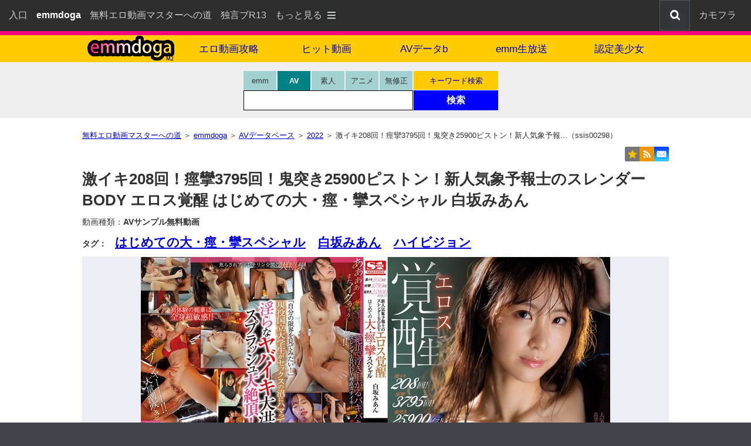

--- FILE ---
content_type: text/html; charset=UTF-8
request_url: https://www.emmaster.com/emmdoga2/av/f0y22-ssis00298/
body_size: 12447
content:
<!DOCTYPE html><html lang="ja"><head><meta charset="UTF-8"><meta name="viewport" content="width=device-width, initial-scale=1.0"><meta name="referrer" content="origin">
<title>激イキ208回！痙攣3795回！鬼突き25900ピストン！新人気象予報士のスレンダーBODY エロス...(ssis00298) - 無料サンプル動画 - emmdoga</title>
<meta name="description" content="激イキ208回！痙攣3795回！鬼突き25900ピストン！新人気象予報士のスレンダーBODY エロス覚醒 はじめての大・痙・攣スペシャル 白坂みあん-エスワン ナンバーワンスタイル(ssis00298)のダウンロード＆ストリーミング動画詳細ページ。白坂みあんが出演する100%無料サンプル動画を公開しているエロサイトです。パソコンやスマホで視聴可能。">
<link rel="canonical" href="https://www.emmaster.com/emmdoga2/av/f0y22-ssis00298/">
<style>
/* 1css3_reset */html,body,div,span,object,iframe,h1,h2,h3,h4,h5,h6,p,blockquote,pre,abbr,address,cite,code,del,dfn,em,img,ins,kbd,q,samp,small,strong,sub,sup,var,b,i,dl,dt,dd,ol,ul,li,fieldset,form,label,legend,table,caption,tbody,tfoot,thead,tr,th,td,article,aside,canvas,details,figcaption,figure,footer,header,hgroup,menu,nav,section,summary,time,mark,audio,video{margin:0;padding:0;border:0;outline:0;font-size:100%;vertical-align:baseline;background:transparent;}body{line-height:1;}article,aside,details,figcaption,figure,footer,header,hgroup,menu,nav,section{display:block;}nav ul{list-style:none;}blockquote,q{quotes:none;}blockquote:before,blockquote:after,q:before,q:after{content:'';content:none;}a{margin:0;padding:0;font-size:100%;vertical-align:baseline;background:transparent;}/* change colours to suit your needs */ins{background-color:#ff9;color:#000;text-decoration:none;}mark{background-color:#ff9;color:#000;font-style:italic;font-weight:bold;}del{text-decoration:line-through;}abbr[title],dfn[title]{border-bottom:1px dotted;cursor:help;}table{border-collapse:collapse;border-spacing:0;}hr{display:block;height:1px;border:0;border-top:1px solid #cccccc;margin:1em 0;padding:0;}input,select{vertical-align:middle;}
/* 2css3_all_default */
html{background-color:#40444A;}
html{-webkit-text-size-adjust:100%;}/*スマホ用レイアウト崩れ対策*/
body,td,th{font-family:"ヒラギノ角ゴ ProN W3","Hiragino Kaku Gothic ProN","メイリオ",Meiryo,"ＭＳ Ｐゴシック","MS PGothic",sans-serif;color:#323232;font-size:14px;}
input{margin:0;padding:0;}
input[type=text]:focus{outline:none;}/*chromeフォーカス枠消す*/
img{max-width:100%;height:auto;vertical-align:text-bottom;vertical-align:bottom;border:none;}
table{border:none;}
a:link,a:active{color:#0000D5;text-decoration:underline;}a:visited{color:#0000D5;}a:hover{color:#ff0077;text-decoration:none;}
a:hover img{opacity:0.7;/* Firefox Safari */
filter:alpha(opacity=70);} /* IE */
body{line-height:1.4;background-color:#fff;}
/* floatCleardiv */.cleardiv{clear:both;margin:0;padding:0;height:1px;overflow:hidden;}
/*BreadcrumbList*/.blist li{display:inline;list-style-type:none;font-size:13px;}
/*ORGIN*/.fs11{font-size:11px;}.fs12{font-size:12px;}.fs13{font-size:13px;}.fs14{font-size:14px;}.fs15{font-size:15px;}.fs16{font-size:16px;}.fs17{font-size:17px;}.fs18{font-size:18px;}.fs19{font-size:19px;}.fs20{font-size:20px;}.fs21{font-size:21px;}.fs24{font-size:24px;}.mt10 {margin-top:10px;}.m1010{margin:10px 0px;}.mt20 {margin-top:20px;}.m2020{margin:20px 0px;}.mt30 {margin-top:30px;}.m3030{margin:30px 0px;}
.tmg30{margin-top:30px;}/*旧※残す*/
.ta-cen{text-align:center;}.ta-rig{text-align:right;}
.va-m {vertical-align:middle;}.va-t {vertical-align:top;}.va-tt{vertical-align:text-top;}
.pink{color:#D00068;}/*ピンク*/
.red{color:#ff0000;}/*赤文字*/
.fw-n{font-weight:normal;}
/* Top header */
.shiroji{color:#fff;}/*リンクなし*/
#top{min-height:52px;background-color:#2D2D2D;margin:0px auto;padding:0px;font-size:16px;text-align:left;}
#top a:link,#top a:active{color:#ccc;text-decoration:none;}
#top a:visited{color:#ccc;}
#top a:hover{color:#fff;text-decoration:none;background-color:#4c4c4c;}
.top_le{white-space:nowrap;float:left;padding-left:15px;}
.top_le p{float:left;padding:15px 15px 0px 0px;}
.top_le p.p1{display:none;float:left;padding:1px 0px 0px;}
.top_le p.p1 img{vertical-align:-20px;}
.top_le p.p4{padding:15px 0px 0px 0px;}
.top_le p.d3{display:none;}
#top label{color:#CCC;}
#top label:hover{color:#fff;background-color:#4C4C4C;cursor:pointer;}
.top_ri{white-space:nowrap;float:right;}
.top_ri p{float:right;text-align:right;padding:15px 0px 0px 15px;}
.top_ri p.p2{display:inline;float:right;padding:0px 0px 0px 15px;}
.top_ri p.p2 img{border:1px solid #555;}
.top_ri p.p3{display:none;padding:0px;}
.top_ri p.p3 img{border:1px solid #555;width:inherit;}
.top_ri p.d2{display:none;float:right;padding:15px 25px 0px 15px;}
/* Top menu*/
.top_menu{width:240px;padding:0px 5px;background-color:#2d2d2d;position:absolute;z-index:999;left:auto;right:0px;}
.top_menu ul{-webkit-transition:all 0.5s;-moz-transition:all 0.5s;-ms-transition:all 0.5s;-o-transition:all 0.5s;transition:all 0.5s;margin:0px;padding:0px;list-style:none;font-size:20px;line-height:1em;text-align:left;}
.top_menu li{float:left;width:280px;display:block;background-color:#444;margin:2px;padding:10px;color:#eee;}/*1ケ304px*/
.top_menu li a{display:block;}
.top_menu li a:link,.top_menu li a:active{color:#ccc;text-decoration:none;}
.top_menu li a:visited{color:#ccc;}
.top_menu li:hover{background-color:#4c4c4c;}
.top_menu li a:hover{color:#fff;}
input[type="checkbox"].on-off{display:none;}
input[type="checkbox"].on-off+ul{height:0;overflow:hidden;}
input[type="checkbox"].on-off:checked+ul{height:577px;}/*1段44px+下padding5px*/
.top_menu li.f2{display:inline;}
.top_menu li.f3{display:inline;}
/*Top @media*/
@media(min-width:728px){
.top_le p.p1{display:none;}
.top_le p.p4{padding:15px 15px 0px 0px;}
.top_ri p.p2{display:inline;}
.top_ri p.p3{display:inline;}
.top_ri p.d2{display:none;}
.top_le p.d3{display:inline;}
.top_menu{left:auto;right:0px;}
input[type="checkbox"].on-off:checked+ul{height:489px;}
.top_menu li.f2{display:inline;}
.top_menu li.f3{display:none;}
}
@media(min-width:870px){
.top_le p.p1{display:inline;}
.top_le p.p4{padding:15px 15px 0px 0px;}
.top_ri p.p2{display:none;}
.top_ri p.p3{display:inline;}
.top_ri p.d2{display:inline;}
.top_le p.d3{display:inline;}
.top_menu{left:480px;right:auto;}
input[type="checkbox"].on-off:checked+ul{height:445px;}
.top_menu li.f2{display:none;}
.top_menu li.f3{display:none;}
}
/* footer */
#ptop{clear:both;max-width:1200px;margin:10px auto 0px;text-align:right;padding:10px 10px 0px 0px;}
#ptop p{float:right;white-space:nowrap;background-color:#eee;display:inline;padding:5px 5px 2px;}
footer{clear:both;background-color:#eee;font-size:13px;text-align:center;padding:10px 0px 10px;line-height:2em;}
footer p{white-space:nowrap;display:inline-block;padding:0px 10px;}
.footop{padding-bottom:30px;font-size:15px;}
#copyr{background-color:#33363B;color:#eee;padding:20px 0px;font-size:11px;text-align:center;}
#copyr_btm{padding-top:10px;}
#copyr_btm img{vertical-align:middle;}
#co_area{margin-left:15px;}
#co_area img{width:6px;height:9px;}
#foobtm{background-color:#40444A;text-align:left;padding:10px;color:#ccc;font-size:12px;}
#foobtm a:link,#foobtm a:active{color:#aaa;text-decoration:none;}
#foobtm a:visited{color:#aaa;}
#foobtm a:hover{color:#ccc;text-decoration:none;}
/* 5cc3_ed_base */
/*Main*/
#main{margin:20px auto 0px;text-align:left;max-width:1000px;padding:0px 10px 5px;clear:both;}
h1{font-size:21px;padding:0px 0px 0px;margin:0px;clear:both;}
h2{font-size:14px;padding:0px;margin:10px 0px 10px;font-weight:normal;}
/*動画画像（旧）*/
.rank_div_150{float:left;width:152px;height:160px;font-size:12px;text-align:center;padding:0px 5px;}
.rank_div_180{float:left;width:182px;height:180px;font-size:12px;text-align:center;padding:0px 9px;}
.rank_div_200{float:left;width:202px;height:200px;font-size:12px;text-align:center;padding:0px 3px 0px 7px;}
/*動画画像（新）*/
.imgbo{border:1px solid #F2F2F2;background-color:#F2F2F2;}
.rank_div_190{float:left;width:137px;height:180px;font-size:12px;text-align:left;padding:0px 4px;}
@media(min-width:668px){.rank_div_190{width:23%;padding:0 1%;}}
@media(min-width:1020px){.rank_div_190{width:192px;padding:0px 4px;}}
/*up footer navi*/
#upfooter_nav{max-width:900px;text-align:center;line-height:2.5em;margin:30px auto 0px;}
#upfooter_nav span{margin:10px 15px;white-space:nowrap;display:inline-block;font-size:16px;}
/*header TITLE*/
header{background-color:#ff007f;text-align:center;padding-top:7px;}
header nav{background-color:#fc0;}
#navx{background-color:#fc0;}
#menu-box{background-color:#fc0;clear:both;max-width:1020px;padding:0px;margin:0 auto;}
#hd-nav{max-width:999px;margin:0 auto;width:100%;padding:0;}
#hd-nav li{display:block;float:left;width:50%;margin:0;padding:0;font-size:16px;}
#hd-nav li span{display:block;width:100%;padding:12px 0px 10px;float:left;background-color:#FFDB4D;color:#FF7083;}
#hd-nav li.lo img{width:155px;margin:0;padding:0;}
#hd-nav li.lo a{display:block;padding:0px;margin:0;background-color:#fc0;line-height:0;}
#hd-nav li.lo a:hover{background:#FF8F1F;}
#hd-nav li.lm a{display:block;padding:12px 0 10px;background:#fc0;color:#0000CA;text-decoration:none;}
#hd-nav li.lm a:hover{background:#FF8F1F;}
@media(min-width:376px){
#hd-nav li{width:33.33%;font-size:15px;}
}
@media(min-width:668px){
#hd-nav li{width:33.33%;font-size:16px;}
}
@media(min-width:769px){
#hd-nav li{width:16.65%;font-size:17px;}
}
/*Serch Box*/
#serch_stage{background-color:#efefef;}
#serch_wrap{max-width:1000px;width:100%;margin:0 auto;padding:15px 0px 0px;}/*7a7a84*/
#serch_engine{max-width:290px;margin:0 auto;}
#se_le{float:none;display:inline-block;width:290px;margin:0px auto;}
#se_ri{float:none;display:inline-block;width:100%;margin:3px auto 0px;}
@media(min-width:480px){
#serch_engine{max-width:450px;margin:0 auto;}
#se_le{float:left;margin:0px 0px;}
#se_ri{float:left;width:145px;margin:0px 0px;}
}
@media(min-width:769px){
#serch_engine{max-width:450px;margin:0 auto;}
#se_le{float:left;margin:0px 0px;}
#se_ri{float:left;width:145px;margin:0px 0px;}
}

.selectra input{display:none;}
.selectra label{display:block;float:left;cursor:pointer;width:46px;padding:10px 5px;background-color:#A3D1D1;border-right:2px solid #efefef;color:#333;font-size:13px;text-align:center;line-height:1;transition:.2s;z-index:2;}
.selectra{padding-left:0px;}
.selectra label:last-of-type{border-right:0px;}
.selectra input[type="radio"]:checked+label{background-color:#008285;color:#FFF;font-weight:bold;cursor:default;}
.searchkun{padding:4px 0px 0px 3px;margin:0px 0px 0px 0px;width:284px;border:1px solid #000;clear:both;background-color:#fff;}
.search_mado{border:none;color:#333333;padding:4px 5px 6px;font-size:16px;width:265px;height:18px;z-index:0;-webkit-tap-highlight-color:rgba(0,0,0,0);}
#se_ri span{float:left;display:block;width:144px;margin:0px 1px 1px 0px;text-align:center;padding:0px;font-size:13px;line-height:1;}
#se_ri span a{display:block;padding:10px 0px 9px;background-color:#FC0;color:#0000CA;text-decoration:none;}
#se_ri span a:hover{background-color:#FF8F1F;}
#se_ri input{float:left;display:block;font-size:16px;width:144px;height:34px;color:#ffffff;font-weight:bold;background-color:#0000ff;border:1px solid #0000ff;cursor:pointer;-webkit-appearance:none;z-index:1;}
#se_ri input:hover{background-color:#629DF5;}
#message01{margin:0px 0px 0px 10px;font-size:10px;color:#ff0000;height:12px;}
/*under-header*/
#under-header{margin:10px 0px;text-align:right;}
#under-header img{vertical-align:text-bottom;}
.sns_menu{display:inline;}
.sns_menu img{border-radius:2px;margin-left:5px;}
.pointer{cursor:pointer;}/*IE8用*/
.tweetbtn{border:1px solid #1B95E0;}
div.starting_point{position:relative;}
.hide {display:none;}
.toggle{display:inline-block;cursor:pointer;text-decoration:none;}
.toggle img{width:inherit;}
.toggle img:hover{opacity:0.7;filter:alpha(opacity=70);}
.overlay{display:none;position:absolute;top:5px;right:0;}
:checked + .overlay{display:block;padding:0px 5px 15px 15px;color:#000;box-sizing:border-box;background-color:#FFC;border:1px solid #666;font-size:14px;line-height:1.8em;z-index:999;text-align:left;border-radius:2px;}
.overlay .toggle{float:right;display:block;text-align:center;width:75px;height:25px;background-color:#e14344;color:#fff;font-size:14px;}/*閉じるボタン*/
.in_overlay{max-width:550px;clear:both;}
.ov-cap{width:45px;display:inline-block;}
.ov-inp{overflow: hidden;}
.ov-inp input{width:85%;box-sizing:border-box;max-width:550px;}
.va-rss{margin-bottom:5px;}
.bm_div{padding:5px 0px;}
.bookm{padding:2px;}
.bm_star{color:#f8bf00;font-size:18px;}
/*8css_ed_navibtn前次ナビゲーション*/
.navibtn{text-align:center;padding:20px 0px 10px;font-size:30px;clear:both;}
#page_no{padding-bottom:30px;line-height:1.8em;font-size:19px;}/*数字*/
#page_no span{display:inline-block;padding:0px 8px;}
span.navitop{display:inline-block;font-size:16px;padding:0px 10px 0px;}
span.navi_gray{display:inline-block;background-color:#ffffff;padding:3px 20px 0px;border:1px solid #bbbbbb;color:#bbbbbb;margin:0px 5px;}
span.navi_yellow{display:inline-block;background-color:#FFCC00;padding:3px 20px 0px;border:1px solid #0000ff;margin:0px 5px;}
span.navi_yellow:hover{display:inline-block;background-color:#FE8E1E;color:#0000ff;text-decoration:none;}
/*ed_cafpr*/
.cafpr_wrap{margin:30px 0px 10px;padding:2px;clear:both;text-align:center;color:#333;background-color:#DFFFDF;color:#000;}
.caf_w{letter-spacing:0.4em;}
/* DMM6pon */
.konche1{margin-top:20px;padding:10px 0px;border-top:1px dotted #FFCC00;font-weight:bold;color:#CC6600;font-size:16px;}
.konche2{margin:0px 0px 15px;font-size:12px;}
.dmms1{float:left;max-width:495px;width:100%;font-size:14px;padding:0px 5px 16px 0px}
.gaba1{background-color:#FAFAE0;width:100%;height:100%;padding:60% 0 0;overflow:hidden;border:1px solid #F2F2F2;text-align:center;position:relative;}
.gaba2{background-color:#EEEEF7;width:100%;height:100%;padding:67% 0 0;overflow:hidden;border:1px solid #F2F2F2;text-align:center;position:relative;}
.gaba_in{position:absolute;top:0;left:0;width:100%;height:100%;}
a.hoget{display:block;width:100%;height:100%;}
.dmms4{max-width:493px;margin:5px 0px 5px 0px;border:1px solid #000;background-color:#000;color:#CCC;font-size:12px;overflow:hidden;}
.tacb{clear:both;margin:8px 0px;font-size:16px;}
.tacb span{display:block;padding-top:15px;}
@media(max-width:999px){
.dmms1{max-width:364px;}
.tacb{font-size:14px;}
.gaba1 img{height:200px;}
}
.dmms_iframe{width:100%;height:330px;overflow:hidden;}
.dmms2{margin-bottom:5px;border:1px solid #F2F2F2;}
.dmms5{cursor:pointer;}
.dmms6{background-color:#FFEDF0;}
.td_clear{clear:both;}
.keyken1{margin-top:20px;padding:10px 0px;border-top:1px dotted #FFCC00;font-weight:bold;clear:both;color:#008080;font-size:16px;}
.keyken2{font-size:20px;font-weight:bold;}
.keysh{float:left;padding:10px 20px 10px 0px;}
/*This PAGE only*/
.section1{margin:10px 0px;}
h1{font-size:26px;font-weight:bold;}
.sec_m{margin:10px 0px 20px;}
.sec_t{font-size:21px;font-weight:bold;}
.backhome{margin-top:10px;font-size:21px;}
.kijikoko{padding:10px 0px 0px;}
.msdm1{text-align:center;margin:15px 0px;}
.msdm2{display:inline-block;width:100%;padding:15px 0px;background-color:#FFEDF0;}
.dmmwrap{width:500px;margin:5px auto 5px;font-size:12px;overflow:hidden;}
.dmm_iframe{width:100%;height:330px;overflow:hidden;}
.dmm_reload{cursor:pointer;}
.td_ri_tr{clear:both;}
.td_ri_td_le{float:left;width:90px;text-align:right; padding:14px 0px 0px;margin:0px;font-size:14px;font-weight:bold;position:relative;z-index:2;}/*width:110px;*/
.td_ri_td_ri{float:right;width:100%;margin:10px 0 0 -100px;font-size:18px;}/*340px*/
.td_ri_td_ri_in{max-width:100%;display:block;word-wrap:break-word;margin:0 0 0 100px;}
.td_ri_td2{clear:both;font-size:25px;padding-left:40px;padding-top:15px;} 
.andcom{font-size:16px;clear:both;padding-top:5px;color:red;}/* Android用説明 */
.setsudiv{font-size:20px;clear:both;padding-top:20px;}
.smndiv{margin-top:15px;font-size:18px;}
.dimage{width:100%;text-align:center;background-color:#EEEEF7;}
.mg-0b6{width:auto;height:auto;display:}
.mg-1b6{width:auto;height:auto;}
.mg-b6{width:auto;height::auto;}/*旧*/
</style>
</head><body>
<!--　22　-->
<!--　Price is same　-->
<!--　31　-->
<div id="top">
<nav class="top_le">
	<p><a href="https://entrance.emmaster.com/">入口</a></p>
	<p class="p4"><strong class="shiroji">emmdoga</strong></p>
	<p class="d3"><a href="https://www.emmaster.com/">無料エロ動画マスターへの道</a></p>
	<p class="d3"><a href="https://r13.jp/" target="_blank" rel="noopener">独言ブR13</a></p>	<p class="p1"><label for="Panel">もっと見る<img src="https://www.emmaster.com/include_php/3_body_header/images/menu_btn.png" title="メニュー" alt="" width="30" height="50"></label></p>
</nav>
<nav class="top_ri">	<p class="p2"><label for="Panel"><img src="https://www.emmaster.com/include_php/3_body_header/images/menu_botton_smart.png" title="メニュー" alt="" width="59" height="50"></label></p>
	<p class="d2"><a href="https://entrance.emmaster.com/douga-kyouyu-navi/">カモフラ</a></p>
	<p class="p3"><a href="https://www.emmaster.com/emmdoga2/tag/"><img src="https://www.emmaster.com/include_php/3_body_header/images/serch_btn.png" title="検索" alt="検索" width="50" height="50"></a></p>
</nav>
  <div class="cleardiv"><img src="https://www.emmaster.com/images/base/all/spacer.gif" width="1" height="1" alt=""></div>
</div>
<nav class="top_menu">
  <input type="checkbox" id="Panel" value="" class="on-off">
  <ul>
	<li class="f3"><a href="https://www.emmaster.com/">無料エロ動画マスター...</a></li>
	<li class="f3"><a href="https://r13.jp/" target="_blank" rel="noopener">龍水の独言ブR13</a></li> 
  <li><a href="https://entrance.emmaster.com/service/">サイトマップ</a></li>
  <li><a href="https://entrance.emmaster.com/guide/help/" target="_blank" rel="noopener">ヘルプ</a></li>
  <li><a href="https://www.emmaster.com/emmdoga2/tag/">キーワードで検索</a></li>
  <li><a href="https://www.emmaster.com/emmdoga2/ranking/">ヒット動画</a></li>
  <li><a href="https://www.emmaster.com/emmdoga2/avdb/">AVデータベース</a></li>
  <li><a href="https://www.emmaster.com/emmdoga2/chat/">emm生放送</a></li>
  <li><a href="https://www.emmaster.com/msd/">MSD最新作</a></li>
  <li><a href="https://www.emmaster.com/fuzoku/">風俗まとめ</a></li>
  <li><a href="https://www.emmaster.com/emmdoga2/girls/">認定美少女</a></li>			
  <li><a href="https://www.emmaster.com/museum/">ミュージアム</a></li>
  	
	<li class="f2"><a href="https://entrance.emmaster.com/douga-kyouyu-navi/">動画共有ナビ(カモフラ)</a></li>  
  </ul>
</nav>
<header>
<div id="navx"><div id="menu-box"><ul id="hd-nav">
<li class="lo"><a class="titlez" href="https://www.emmaster.com/emmdoga2/"><img src="https://www.emmaster.com/emmdoga2/images/base/all/emmdoga_m2_logo_v4.png" width="155" height="43" alt="emmdoga"></a></li>
<li class="lm"><a href="https://www.emmaster.com/">エロ動画攻略</a></li><li class="lm"><a href="https://www.emmaster.com/emmdoga2/ranking/">ヒット動画</a></li><li class="lm"><a href="https://www.emmaster.com/emmdoga2/avdb/">AVデータb</a></li><li class="lm"><a href="https://www.emmaster.com/emmdoga2/chat/">emm生放送</a></li><li class="lm"><a href="https://www.emmaster.com/emmdoga2/girls/">認定美少女</a></li></ul><div class="cleardiv"><img src="https://www.emmaster.com/images/base/all/spacer.gif" width="1" height="1" alt=""></div></div></div>
</header>
<div id="serch_stage">
  <div id="serch_wrap">
  <form action="#" name="Form1" id="Form1" onsubmit="return false;">
  <div id="serch_engine">
    <div id="se_le">
    <div class="selectra">
    <input type="radio" name="rai" id="rai1" value="1"><label for="rai1">emm</label>
    <input type="radio" name="rai" id="rai2" value="2" checked="checked"><label for="rai2">AV</label>
    <input type="radio" name="rai" id="rai3" value="3"><label for="rai3">素人</label>
    <input type="radio" name="rai" id="rai4" value="4"><label for="rai4">アニメ</label>
    <input type="radio" name="rai" id="rai5" value="5"><label for="rai5">無修正</label>
    </div>
    <div class="searchkun">
    <input type="text" value="" name="s_name" id="s_name" size="10" maxlength="30" tabindex="0" class="search_mado" aria-label="検索窓" onkeypress="enter();" autofocus>
    </div>
    </div>
    <div id="se_ri">
    <span><a href="https://www.emmaster.com/emmdoga2/tag/av/">キーワード検索</a></span>
    <input type="button" name="button1" value="検索" onclick="mov();" tabindex="0">
    </div>
    <div class="cleardiv"><img src="https://www.emmaster.com/images/base/all/spacer.gif" width="1" height="1" alt=""></div>
    <div id="message01"><noscript>※JavaScriptオフでは検索できません</noscript></div>
  </div>
  </form>
  <form name="form_s" id="form_s" action="https://www.emmaster.com/emmdoga2/search/src_change_emm.php" method="get"><input name="s" type="hidden"><input name="p" value="1" type="hidden"></form>
  <form name="form_av" id="form_av" action="https://www.emmaster.com/emmdoga2/search/src_change_emm.php" method="get"><input name="s" type="hidden"><input name="p" value="1" type="hidden"><input name="flo" value="0" type="hidden"><input name="srt" value="0" type="hidden"></form>
  <form name="form_am" id="form_am" action="https://www.emmaster.com/emmdoga2/search/src_change_emm.php" method="get"><input name="s" type="hidden"><input name="p" value="1" type="hidden"><input name="flo" value="1" type="hidden"><input name="srt" value="0" type="hidden"></form>
  <form name="form_ani" id="form_ani" action="https://www.emmaster.com/emmdoga2/search/src_change_emm.php" method="get"><input name="s" type="hidden"><input name="p" value="1" type="hidden"><input name="flo" value="2" type="hidden"><input name="srt" value="0" type="hidden"></form>
  <form name="sf" id="sf" action="https://www.emmaster.com/emmdoga2/search/src_change_emm.php" method="get"><input name="q" type="hidden"></form>
  </div>
</div>
<!--main-->
<div id="main">
<ol class="blist" itemscope itemtype="https://schema.org/BreadcrumbList">
<li itemprop="itemListElement" itemscope itemtype="https://schema.org/ListItem"><a itemprop="item" href="https://www.emmaster.com/"><span itemprop="name">無料エロ動画マスターへの道</span></a><meta itemprop="position" content="1"> ＞ </li>
<li itemprop="itemListElement" itemscope itemtype="https://schema.org/ListItem"><a itemprop="item" href="https://www.emmaster.com/emmdoga2/"><span itemprop="name">emmdoga</span></a><meta itemprop="position" content="2"> ＞ </li>
<li itemprop="itemListElement" itemscope itemtype="https://schema.org/ListItem"><a itemprop="item" href="https://www.emmaster.com/emmdoga2/avdb/"><span itemprop="name">AVデータベース</span></a><meta itemprop="position" content="3"> ＞ </li>
<li itemprop="itemListElement" itemscope itemtype="https://schema.org/ListItem"><a itemprop="item" href="https://www.emmaster.com/emmdoga2/avdb/2022/"><span itemprop="name">2022</span></a><meta itemprop="position" content="4"> ＞ </li><li>激イキ208回！痙攣3795回！鬼突き25900ピストン！新人気象予報...（ssis00298）</li>
</ol>
<div id="under-header">
<div class="sns_menu"><label class="toggle" for="toggle_flg"><img src="https://www.emmaster.com/images/base/all/sharebutton4.png" width="75" height="25" alt="共有する"></label>
</div>

<div class="starting_point">
<input id="toggle_flg" class="hide" type="checkbox" value="">
<div id="code" class="overlay">
  <label class="toggle" for="toggle_flg" onclick="">[<strong>×</strong>]閉じる</label>
  <div class="in_overlay">
  <div class="bm_div">
<span class="bm_star">★</span>ブックーマーク：キーボードの[ <strong>Ctrl + D</strong> ]</div>
  </div>
  <div id="rss_mail"><span class="ov-cap">RSS：</span><a href="https://www.emmaster.com/emmdoga2/feed/rss2.xml" target="_blank" rel="noopener"><img src="https://entrance.emmaster.com/service/images/rss_2.png" class="va-rss" alt="RSS"> RSS2.0</a>　<a href="https://www.emmaster.com/emmdoga2/feed/atom.xml" target="_blank" rel="noopener"><img src="https://entrance.emmaster.com/service/images/rss_2.png" class="va-rss" alt="Atom"> Atom1.0</a><br>
  <span class="ov-cap">Mail：</span><a href="mailto:?subject=I%20transmit%20the%20URL%20of%20the%20site.&amp;body=I%20transmit%20the%20URL%20of%20the%20site.%0d%0a%0d%0ahttps%3A%2F%2Fwww.emmaster.com%2Femmdoga2%2Fav%2Ff0y22-ssis00298%2F" title="このページのURLをメールする" tabindex="7" rel="nofollow">URLを自分か誰かに教える</a></div>
  <div class="ov-inp"><span class="ov-cap">URL：</span><input type="text" value="https://www.emmaster.com/emmdoga2/av/f0y22-ssis00298/" size="75" onfocus="this.select()"></div>
  <div class="ov-inp"><span class="ov-cap">Link：</span><input type="text" value="&lt;a href=&quot;https://www.emmaster.com/emmdoga2/av/f0y22-ssis00298/&quot; target=&quot;_blank&quot; rel=&quot;noopener&quot;&gt;激イキ208回！痙攣3795回！鬼突き25900ピストン！新人気象予報士のスレンダーBODY エロス...(ssis00298) - 無料サンプル動画 - emmdoga&lt;/a&gt;" size="75" onfocus="this.select()"></div>
</div>
</div>
</div>
<article class="section1"><h1>激イキ208回！痙攣3795回！鬼突き25900ピストン！新人気象予報士のスレンダーBODY エロス覚醒 はじめての大・痙・攣スペシャル 白坂みあん</h1><div class="sec_m"><h2>動画種類：<strong>AVサンプル無料動画</strong></h2><h3>タグ：　<span class="sec_t"><a href="https://www.emmaster.com/emmdoga2/av/%E3%81%AF%E3%81%98%E3%82%81%E3%81%A6%E3%81%AE%E5%A4%A7%E3%83%BB%E7%97%99%E3%83%BB%E6%94%A3%E3%82%B9%E3%83%9A%E3%82%B7%E3%83%A3%E3%83%AB/videof0sr0/page1/">はじめての大・痙・攣スペシャル</a>　<a href="https://www.emmaster.com/emmdoga2/av/%E7%99%BD%E5%9D%82%E3%81%BF%E3%81%82%E3%82%93/videof0sr0/page1/">白坂みあん</a>　<a href="https://www.emmaster.com/emmdoga2/av/%E3%83%8F%E3%82%A4%E3%83%93%E3%82%B8%E3%83%A7%E3%83%B3/videof0sr0/page1/">ハイビジョン</a></span></h3>
<!--●存在します●-->
<!--kijikoko--><div class="kijikoko"><div class="dimage"><a href="https://al.fanza.co.jp/?lurl=https%3A%2F%2Fvideo.dmm.co.jp%2Fav%2Fcontent%2F%3Fid%3Dssis00298&af_id=32494-990&ch=api" target="_blank" rel="nofollow,noopener"><img src="https://pics.dmm.co.jp/digital/video/ssis00298/ssis00298pl.jpg" alt="激イキ208回！痙攣3795回！鬼突き25900ピストン！新人気象予報士のスレンダーBODY エロス..." width="800" height="538" class="dmms2"></a></div><div class="ta-cen fs16"><strong><a href="https://al.fanza.co.jp/?lurl=https%3A%2F%2Fvideo.dmm.co.jp%2Fav%2Fcontent%2F%3Fid%3Dssis00298&af_id=32494-990&ch=api" target="_blank" rel="nofollow,noopener">≫ どんな作品か見てみる</a></strong></div><div class="msdm1"><span class="pointer" onclick="re_load('re_page_movie','//www.dmm.co.jp/litevideo/-/part/=/affi_id=32494-003/cid=ssis00298/size=476_306');nn('sdiv_page_movie');"><span class="msdm2"><img src="https://www.emmaster.com/emmdoga2/images/base/ed2/samplebutton.png" width="160" height="30" alt="無料サンプル動画を見る"></span></span></div>
<div id="sdiv_page_movie" style="display:none;">
<div id="div_ssis00298" class="dmmwrap">※もし下記が「空白」だったらサンプル動画が無い作品だよ<br>
<iframe title="ssis00298" id="re_page_movie" name="re_page_movie" src="https://www.emmaster.com/emmdoga2/av/spacer_page.html" class="dmm_iframe" allowfullscreen></iframe><br>
<span onclick="re_load('re_page_movie','//www.dmm.co.jp/litevideo/-/part/=/affi_id=32494-003/cid=ssis00298/size=476_306');" class="dmm_reload" tabindex="0"><img src="https://www.emmaster.com/emmdoga2/images/base/ed2/reload_btn.png" width="53" height="24" alt="reload"></span> ※読み込み時間がかかっている時は[reload]ボタンを押して
</div>
</div><div class="mt10">
<div class="td_ri_tr"><h4 class="td_ri_td_le">タイトル：</h4><div class="td_ri_td_ri"><p class="td_ri_td_ri_in">激イキ208回！痙攣3795回！鬼突き25900ピストン！新人気象予報士のスレンダーBODY エロス覚醒 はじめての大・痙・攣スペシャル 白坂みあん</p></div></div>
<div class="td_ri_tr"><h4 class="td_ri_td_le">配信開始日：</h4><div class="td_ri_td_ri"><p class="td_ri_td_ri_in">2022-01-07</p></div></div>
<div class="td_ri_tr"><h4 class="td_ri_td_le">出演女優：</h4><div class="td_ri_td_ri"><p class="td_ri_td_ri_in">白坂みあん</p></div></div>
<div class="td_ri_tr"><h4 class="td_ri_td_le">シリーズ：</h4><div class="td_ri_td_ri"><p class="td_ri_td_ri_in">はじめての大・痙・攣スペシャル</p></div></div>
<div class="td_ri_tr"><h4 class="td_ri_td_le">メーカー：</h4><div class="td_ri_td_ri"><p class="td_ri_td_ri_in">エスワン ナンバーワンスタイル</p></div></div>
<div class="td_ri_tr"><h4 class="td_ri_td_le">監督：</h4><div class="td_ri_td_ri"><p class="td_ri_td_ri_in">紋℃</p></div></div>
<div class="td_ri_tr"><h4 class="td_ri_td_le">レーベル：</h4><div class="td_ri_td_ri"><p class="td_ri_td_ri_in">S1 NO.1 STYLE</p></div></div>
<div class="td_ri_tr"><h4 class="td_ri_td_le">品番：</h4><div class="td_ri_td_ri"><p class="td_ri_td_ri_in">ssis00298</p></div></div>
<div class="td_ri_tr"><h4 class="td_ri_td_le">参考価格：</h4><div class="td_ri_td_ri"><p class="td_ri_td_ri_in">300円~</p></div></div>
<div class="td_ri_td2"><a href="https://al.fanza.co.jp/?lurl=https%3A%2F%2Fvideo.dmm.co.jp%2Fav%2Fcontent%2F%3Fid%3Dssis00298&af_id=32494-990&ch=api" target="_blank" class="dmms6" rel="nofollow,noopener"><strong>≫ この動画を見る</strong></a>
<br><span class="fs14">※ダウンロード＋ストリーミングに対応！スマホにも対応！<br>※リンク先の安全確認済み</span></div>
</div><div class="setsudiv">人気急上昇中！気象予報士の資格をもつ現役国立大学生‘白坂みあん’セックスの沼にハマってイクッ！媚薬を飲ませ火照る身体を焦らしアドレナリン全開で超敏感になるスレンダーBODY！「ダメぇーッおかしくなっちゃうぅぅぅ」清楚な見た目とは裏腹に淫らに大洪水スプラッシュ大絶頂！限界を超える頭が朦朧とするみあんを容赦なく激ピストン！休みなく襲い掛かる連続オーガズムに全身ガクガクでヤバイキ！</div><div class="smndiv"><a href="https://al.fanza.co.jp/?lurl=https%3A%2F%2Fvideo.dmm.co.jp%2Fav%2Fcontent%2F%3Fid%3Dssis00298&af_id=32494-990&ch=api" target="_blank" rel="nofollow,noopener"><b>≫ ユーザーレビューはこちら</b></a></div>
<div class="smndiv"><strong class="fs14">サンプル画像</strong><div class="mt10"><img src="https://pics.dmm.co.jp/digital/video/ssis00298/ssis00298jp-1.jpg" alt="激イキ208回！痙攣3795回！鬼突き25900ピ...のサンプル画像 1" class="mg-0b6"> <img src="https://pics.dmm.co.jp/digital/video/ssis00298/ssis00298jp-2.jpg" alt="激イキ208回！痙攣3795回！鬼突き25900ピ...のサンプル画像 2" class="mg-0b6"> <img src="https://pics.dmm.co.jp/digital/video/ssis00298/ssis00298jp-3.jpg" alt="激イキ208回！痙攣3795回！鬼突き25900ピ...のサンプル画像 3" class="mg-0b6"> <img src="https://pics.dmm.co.jp/digital/video/ssis00298/ssis00298jp-4.jpg" alt="激イキ208回！痙攣3795回！鬼突き25900ピ...のサンプル画像 4" class="mg-0b6"> <img src="https://pics.dmm.co.jp/digital/video/ssis00298/ssis00298jp-5.jpg" alt="激イキ208回！痙攣3795回！鬼突き25900ピ...のサンプル画像 5" class="mg-0b6"> <img src="https://pics.dmm.co.jp/digital/video/ssis00298/ssis00298jp-6.jpg" alt="激イキ208回！痙攣3795回！鬼突き25900ピ...のサンプル画像 6" class="mg-0b6"> <img src="https://pics.dmm.co.jp/digital/video/ssis00298/ssis00298jp-7.jpg" alt="激イキ208回！痙攣3795回！鬼突き25900ピ...のサンプル画像 7" class="mg-0b6"> <img src="https://pics.dmm.co.jp/digital/video/ssis00298/ssis00298jp-8.jpg" alt="激イキ208回！痙攣3795回！鬼突き25900ピ...のサンプル画像 8" class="mg-0b6"> <img src="https://pics.dmm.co.jp/digital/video/ssis00298/ssis00298jp-9.jpg" alt="激イキ208回！痙攣3795回！鬼突き25900ピ...のサンプル画像 9" class="mg-0b6"> <img src="https://pics.dmm.co.jp/digital/video/ssis00298/ssis00298jp-10.jpg" alt="激イキ208回！痙攣3795回！鬼突き25900ピ...のサンプル画像 10" class="mg-0b6"> </div></div><div class="smndiv"><a href="https://al.fanza.co.jp/?lurl=https%3A%2F%2Fvideo.dmm.co.jp%2Fav%2Fcontent%2F%3Fid%3Dssis00298&af_id=32494-990&ch=api" target="_blank" rel="nofollow,noopener"><b>≫ 高画質で視聴する</b></a></div><div class="smndiv"><a href="https://al.fanza.co.jp/?lurl=https%3A%2F%2Fwww.dmm.co.jp%2Fdigital%2F-%2Fwelcome-coupon%2F&af_id=32494-003&ch=toolbar&ch_id=text" rel="sponsored" target="_blank" rel="nofollow,noopener"><b>≫ 初回購入限定！500円OFFクーポン - FANZA動画</b></a></div></div><!--//kijikoko--></div></article><div class="keyken1">下のキーワードで類似動画を検索できます</div><div class="keyken2"><a href="https://www.emmaster.com/emmdoga2/av/%E7%99%BD%E5%9D%82%E3%81%BF%E3%81%82%E3%82%93/videof0sr0/page1/">白坂みあん</a>　<a href="https://www.emmaster.com/emmdoga2/av/%E3%81%AF%E3%81%98%E3%82%81%E3%81%A6%E3%81%AE%E5%A4%A7%E3%83%BB%E7%97%99%E3%83%BB%E6%94%A3%E3%82%B9%E3%83%9A%E3%82%B7%E3%83%A3%E3%83%AB/videof0sr0/page1/">はじめての大・痙・攣スペシャル</a>　<a href="https://www.emmaster.com/emmdoga2/av/%E3%82%A8%E3%82%B9%E3%83%AF%E3%83%B3+%E3%83%8A%E3%83%B3%E3%83%90%E3%83%BC%E3%83%AF%E3%83%B3%E3%82%B9%E3%82%BF%E3%82%A4%E3%83%AB/videof0sr0/page1/">エスワン ナンバーワンスタイル</a>　<a href="https://www.emmaster.com/emmdoga2/av/%E7%B4%8B%E2%84%83/videof0sr0/page1/">紋℃</a>　<a href="https://www.emmaster.com/emmdoga2/av/S1+NO.1+STYLE/videof0sr0/page1/">S1 NO.1 STYLE</a>　<a href="https://www.emmaster.com/emmdoga2/av/%E3%83%8F%E3%82%A4%E3%83%93%E3%82%B8%E3%83%A7%E3%83%B3/videof0sr0/page1/">ハイビジョン</a></div><div class="cleardiv"><img src="https://www.emmaster.com/images/base/all/spacer.gif" width="1" height="1" alt=""></div>
<!--お得枠-->
<div class="cafpr_wrap"><div class="emmosu">
<section>
<h4><strong>絶対的に<span class="fs21 red">お得</span>な情報 <span class="fs21 red">お見逃しなく！</span></strong></h4>
<div class="caf_w">
<a href="https://www.emmaster.com/emmdoga2/av/%25OFF/videof0sr0/page1/" target="_blank" rel="noopener"><img class="lazy" src="https://www.emmaster.com/images/base/all/spacer.gif" data-layzr="https://img.emmaster.com/0em/1m/shimiken_300_250.webp?0319" width="300" height="250" alt="期間限定セール"><br>期間限定のセール</a>

</div>※今現在セール中のアダルトビデオの一覧ページですョ
</section>
</div></div>
<!--/お得枠-->
<div class="cafpr_wrap"><section><h4><strong><span class="fs21 red">本日の無修正サンプル動画</span><br>カリビアンコム最新作</strong></h4><a href="https://www.emmaster.com/dti/Click2/1006030-6-32494" target="_blank" rel="nofollow,noopener"><img class="lazy" src="https://www.emmaster.com/images/base/all/spacer.gif" data-layzr="https://www.emmaster.com/images/only-uploader/dti-bar/06-700-02.jpg?20260117" width="700" height="200" alt="カリビアンコム"><br><strong>≫ 今すぐ無修正サンプル動画を見る！(リンク先の安全確認済み)</strong></a><br>※リンク先の各作品ページに無料の動画がありますョ</section></div><nav id="upfooter_nav"><span><a href="https://www.emmaster.com/emmdoga2/">ホーム</a></span><span><a href="https://www.emmaster.com/">エロ動画攻略</a></span><span><a href="https://www.emmaster.com/emmdoga2/ranking/">ヒット動画</a></span><span><a href="https://www.emmaster.com/emmdoga2/avdb/">AVデータb</a></span><span><a href="https://www.emmaster.com/emmdoga2/chat/">emm生放送</a></span><span><a href="https://www.emmaster.com/emmdoga2/girls/">認定美少女</a></span><span><a href="https://www.emmaster.com/emmdoga2/feed/rss2.xml" target="_blank" rel="noopener">RSS</a></span><span><a href="https://www.emmaster.com/emmdoga2/delete_movie/">悲報動画倉庫</a></span><span><a href="https://www.emmaster.com/emmdoga2/tag/">キーワードで検索</a></span>
</nav></div><!-- //main -->
<div id="ptop"><p><a href="#top" class="js-trigger" data-mt-duration="600" data-mt-easing="easeOutQuad">▲ページの先頭へ</a></p></div>
<footer>
<div class="footop">
<p><a href="https://entrance.emmaster.com/">入口</a></p><p><a href="https://www.emmaster.com/emmdoga2/">emmdoga</a></p><p><a href="https://www.emmaster.com/">エロ動画マスター</a></p><p><a href="https://emmdti.blog.2nt.com/">無修正WL</a></p><p><a href="https://r13.jp/" target="_blank" rel="noopener">独言ブR13</a></p>
</div>
<div>
<p><a href="https://entrance.emmaster.com/guide/profile/">運営者</a></p><p><a href="https://entrance.emmaster.com/guide/maiden/">ガイドライン</a></p><p><a href="https://entrance.emmaster.com/guide/help/">よくある質問</a></p><p><a href="https://entrance.emmaster.com/service/">サイトマップ</a></p><p><a href="https://entrance.emmaster.com/mail/form/form.php?id=1402" target="_blank" rel="nofollow,noopener">お問合せ</a></p>
</div>
</footer>
<div id="copyr">
<img src="https://entrance.emmaster.com/images/emmgroup_2014logo.png" alt="emm group by Ryuusui" width="150" height="50"><br>
<small>&copy; 2004-2026 emm group Inc. 51276T10828-106821019 All Rights Reserved.</small><div id="copyr_btm">
<a href="https://affiliate.dmm.com/api/" target="_blank" rel="nofollow,noopener"><img src="https://p.dmm.co.jp/p/affiliate/web_service/r18_135_17.gif" width="135" height="17" alt="WEB SERVICE BY FANZA"></a><br>
<!-- FC2 CTR --><span id="co_area"></span><noscript><img src="//counter1.fc2.com/counter_img.php?id=89481048" width="160" height="20" alt=""></noscript>
</div>
</div>
<div id="foobtm"><a href="https://entrance.emmaster.com/guide/legal/">利用規約</a> ｜ <a href="https://entrance.emmaster.com/guide/privacy/">プライバシー</a> ｜ <a href="https://entrance.emmaster.com/mail/form/form.php?id=1405" target="_blank" rel="nofollow,noopener">知的財産の侵害について</a></div>
<script>
// FC2 COUNTER ASYNC
var dw = document.write;var dwl = document.writeln;function addCounter(){document.write = function(s){if (s.match(/<script(.*?)src="(s?https?:\/\/[-_.!~*'\(\)a-zA-Z0-9;\/?:\@&=+\$,%#]+)"/)){
var el = document.createElement("script");el.src = s.match(/<script(.*?)src="(s?https?:\/\/[-_.!~*'\(\)a-zA-Z0-9;\/?:\@&=+\$,%#]+)"/)[2];el.language = "javascript";el.charset="UTF-8";document.getElementById("co_area").appendChild(el);}}
document.writeln = function(s){document.getElementById("co_area").innerHTML += s;if (s.indexOf('<a href="//counter.fc2.com/" target="_blank" onMouseOver=') == 0){document.write = dw;document.writeln = dwl;}}
var cel = document.createElement("script");cel.src = "//counter1.fc2.com/counter.php?id=89481048";document.getElementById("co_area").appendChild(cel);}
addCounter();
</script>
<script src="https://cdnjs.cloudflare.com/ajax/libs/layzr.js/1.4.3/layzr.min.js"></script><script>var layzr=new Layzr({});</script>
<!-- moveTo --><script>"use strict";var MoveTo=function(){var n={tolerance:0,duration:800,easing:"easeOutQuart",container:window,callback:function(){}};function o(t,e,n,o){return t/=o,-n*(--t*t*t*t-1)+e}function v(e,n){var o={};return Object.keys(e).forEach(function(t){o[t]=e[t]}),Object.keys(n).forEach(function(t){o[t]=n[t]}),o}function d(t){return t instanceof HTMLElement?t.scrollTop:t.pageYOffset}function t(){var t=0<arguments.length&&void 0!==arguments[0]?arguments[0]:{},e=1<arguments.length&&void 0!==arguments[1]?arguments[1]:{};this.options=v(n,t),this.easeFunctions=v({easeOutQuart:o},e)}return t.prototype.registerTrigger=function(t,e){var n=this;if(t){var o,i,r,a=t.getAttribute("href")||t.getAttribute("data-target"),c=a&&"#"!==a?document.getElementById(a.substring(1)):document.body,u=v(this.options,(o=t,i=this.options,r={},Object.keys(i).forEach(function(t){var e=o.getAttribute("data-mt-"+t.replace(/([A-Z])/g,function(t){return"-"+t.toLowerCase()}));e&&(r[t]=isNaN(e)?e:parseInt(e,10))}),r));"function"==typeof e&&(u.callback=e);var s=function(t){t.preventDefault(),n.move(c,u)};return t.addEventListener("click",s,!1),function(){return t.removeEventListener("click",s,!1)}}},t.prototype.move=function(r){var a=this,c=1<arguments.length&&void 0!==arguments[1]?arguments[1]:{};if(0===r||r){c=v(this.options,c);var u="number"==typeof r?r:r.getBoundingClientRect().top,s=d(c.container),f=null,l=void 0;u-=c.tolerance;window.requestAnimationFrame(function t(e){var n=d(a.options.container);f||(f=e-1);var o=e-f;if(l&&(0<u&&n<l||u<0&&l<n))return c.callback(r);l=n;var i=a.easeFunctions[c.easing](o,s,u,c.duration);c.container.scroll(0,i),o<c.duration?window.requestAnimationFrame(t):(c.container.scroll(0,u+s),c.callback(r))})}},t.prototype.addEaseFunction=function(t,e){this.easeFunctions[t]=e},t}();"undefined"!=typeof module?module.exports=MoveTo:window.MoveTo=MoveTo;
/*moveTo-seting*/document.addEventListener('DOMContentLoaded',function(){const easeFunctions={easeInQuad:function(t,b,c,d){t /=d;return c * t * t + b;},easeOutQuad:function(t,b,c,d){t /=d;return -c * t* (t - 2) + b;}}
const moveTo=new MoveTo({ease:'easeInQuad'},easeFunctions);const triggers=document.getElementsByClassName('js-trigger');for(var i = 0; i < triggers.length; i++){moveTo.registerTrigger(triggers[i]);}});</script><!-- //moveTo -->
<script>
//OpenCloseTantaiVer.
function nn(id){if(document.all)OBJ=document.all(id).style;else if(document.getElementById)OBJ=document.getElementById(id).style;if(OBJ) OBJ.display=='none'?OBJ.display='block':OBJ.display='none';}
</script>
<script>
function enter(){if(window.event.keyCode==13){var sarname;sarname=document.Form1.s_name.value;if(sarname.match(/[\$\^\?\+\*\|\(\)\[\]\/\_\{\}\@\>\<\"\;\:\!\=\~\`\,\#\\]/)){var message01=document.getElementById('message01');if(typeof message01.textContent!="undefined"){message01.textContent="記号などは入力できないよ！";}else{message01.innerText="記号などは入力できないよ！";}return false;}else if(sarname==""){var message01=document.getElementById('message01');if(typeof message01.textContent!="undefined"){message01.textContent="キーワードを入力してね";}else{message01.innerText="キーワードを入力してね";}return false;}else if(sarname.match(/龍水/)){var name=confirm("秘密の地下道へ行く？");if(name==true){location.href="https://www.emmaster.com/douga/UGP/";return false;}else{return false;}}else{var rai=document.getElementsByName("rai");var num;for(i=0;i<rai.length;i++){if(rai[i].checked){num=rai[i].value;}}var before=sarname;var after=before.replace("&"," ");while(before!==after){before=before.replace("&"," ");after=after.replace("&"," ");}sarname=after;if(num==1){document.form_s.s.value=sarname;document.form_s.submit();}else if(num==2){document.form_av.s.value=sarname;document.form_av.submit();}else if(num==3){document.form_am.s.value=sarname;document.form_am.submit();}else if(num==4){document.form_ani.s.value=sarname;document.form_ani.submit();}else if(num==5){document.sf.q.value=sarname;document.sf.submit();}}}}function mov(){var sarname;sarname=document.Form1.s_name.value;if(sarname.match(/[\$\^\?\+\*\|\(\)\[\]\/\_\{\}\@\>\<\"\;\:\!\=\~\`\,\#\\]/)){var message01=document.getElementById('message01');if(typeof message01.textContent!="undefined"){message01.textContent="記号などは入力できないよ！";}else{message01.innerText="記号などは入力できないよ！";}return false;}else if(sarname==""){var message01=document.getElementById('message01');if(typeof message01.textContent!="undefined"){message01.textContent="キーワードを入力してね";}else{message01.innerText="キーワードを入力してね";}return false;}else if(sarname.match(/龍水/)){var name=confirm("秘密の地下道へ行く？");if(name==true){location.href="https://www.emmaster.com/douga/UGP/";return false;}else{return false;}}else{var rai=document.getElementsByName("rai");var num;for(i=0;i<rai.length;i++){if(rai[i].checked){num=rai[i].value;}}var before=sarname;var after=before.replace("&"," ");while(before!==after){before=before.replace("&"," ");after=after.replace("&"," ");}sarname=after;if(num==1){document.form_s.s.value=sarname;document.form_s.submit();}else if(num==2){document.form_av.s.value=sarname;document.form_av.submit();}else if(num==3){document.form_am.s.value=sarname;document.form_am.submit();}else if(num==4){document.form_ani.s.value=sarname;document.form_ani.submit();}else if(num==5){document.sf.q.value=sarname;document.sf.submit();}}}
</script>
<script>function re_load(if_id,if_src){document.getElementById(if_id).src = if_src;}//InlineframeReload-1 FANZAsampleMovie
function re_load2(if_id,if_src){if(document.getElementById(if_id).src !== if_src){document.getElementById(if_id).src = if_src;}}//InlineframeReload-2 FANZAsampleMovie</script>
</body></html>